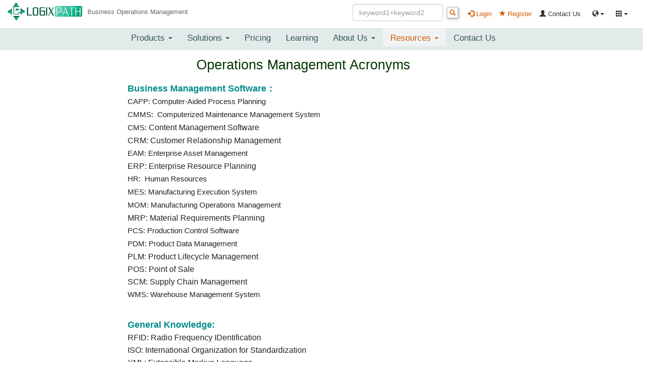

--- FILE ---
content_type: text/html;charset=UTF-8
request_url: https://www.logixpathchef.com/lpac/kbr/acronyms
body_size: 20272
content:








<!DOCTYPE html>

<html>
<head>
	<!-- Google tag (gtag.js) - Google Analytics GA4 -->

	<script async src="https://www.googletagmanager.com/gtag/js?id=G-ZTWKM9HEVV"></script>
	<script>
	  window.dataLayer = window.dataLayer || [];
	  function gtag(){dataLayer.push(arguments);}
	  gtag('js', new Date());

	  gtag('config', 'G-ZTWKM9HEVV');
	</script>

	<meta http-equiv="Content-Type" content="text/html; charset=UTF-8"/>
	<meta name="description" content="LogixPath Knowledge Center" />
	<meta name="keywords" content="LogixPath,LogixPath Resources,Knowledge Center" />
    <meta name="viewport" content="width=device-width, initial-scale=1"/>
	

	<title>
		LogixPath Knowledge Center
	</title>
	
	<link rel="icon" type="image/png" href="/images/lplogo_icon.png" />

    
    	
		    <link href="/bootstrap/css/bootstrap.min.css" rel="stylesheet"/>
		    <!-- jQuery (necessary for Bootstrap's JavaScript plugins) -->
			<script src="/jquery/jquery-1.11.3.min.js"></script>
		    <!-- Include all compiled plugins (below), or include individual files as needed -->
			<script type="text/javascript" src="/bootstrap/js/bootstrap.min.js"></script>
		
		
	

	<link rel="stylesheet" type="text/css" href="/styles/main_bs.css?v=2023.05.10" />
	<link rel="stylesheet" type="text/css" href="/styles/forms_bs.css?v=2022.02.07" />
	<link rel="stylesheet" type="text/css" href="/styles/design_bs.css?v=2023.09.20" />
	<script type="text/javascript" src="/scripts/lpfunctions_basic.js"></script>

<!-- Your Custom Styles (must be defined after the Bootstrap CSS file -->
<style type='text/css'>
 .navbar { min-height:38px;   }
 .navbar .navbar-brand { padding: 0 10px 10px 25px;font-size:16px;line-height:38px;height:38px; }
 .navbar .navbar-nav > li {font-size:13px; color:#aa0000;margin-right:-15px;}
 .navbar .navbar-nav > li > a {  padding-top: 0px; padding-bottom: 5px; line-height: 40px; color:#333333;}
 .navbar .navbar-nav > li > a:hover {color:#aa0000;text-decoration: underline;}
 .navbar .navbar-nav > li > a.hl {  padding-top: 0px; padding-bottom: 5px; line-height: 40px; color:#D05C05;}
 .navbar .navbar-nav > li > a.hl:hover {color:#aa0000;}
 .navbar .navbar-nav > li > a.topnavitem {  font-size:13pt;font-weight:normal;font-family:Arial,helvetica,arial;padding-top: 0px; padding-bottom: 5px; line-height: 40px; color:#335555;}
 .navbar .navbar-nav > li > a.topnavitem:hover {color:#aa0000;text-decoration:underline;}
 .navbar .navbar-nav > li > a.topnavitem_hl {  background:#f0f3f3; font-size: 13pt;font-weight:normal;font-family:Arial,helvetica,arial;padding-top: 0px; padding-bottom: 5px; line-height: 40px; color:#D05C05;}
 .navbar .navbar-nav > li > a.topnavitem_hl:hover {background:#f0f3f3; color:#aa0000;}
 .navbar .navbar-toggle {  margin-top: 3px; margin-bottom: 0px; padding: 8px 9px; }

.navbar-lp .navbar { min-height:30px; height: 30px; }
.navbar-lp .navbar .navbar-nav > li > a {  padding-top: 5px; padding-bottom: 2px; line-height: 30px; }

.navbar-nav.navbar-center {
	text-align: center;
}

.btn {
  border-radius:                    0px;
  -webkit-border-radius:            0px;
  -moz-border-radius:               0px;
}
</style>

</head>

<body style="margin-left:auto;margin-right:auto;background-color:#ffffff;">
	<a name="pagetop" id="pagetop"></a>
	<div id="pagebasic">
		<div id="headerbasic">
			










<script type="text/javascript">

$(document).ready(function(){
	$('.dropdown').hover(function() {
		  $(this).find('.dropdown-menu').stop(true, true).delay(800).fadeIn(300);
		}, function() {
		  $(this).find('.dropdown-menu').stop(true, true).delay(200).fadeOut(500);
		});
});

var msgEnterWords = lp_decode_utf8('Please enter search words (e.g. keyword1+keyword2)');
var msgWordMinCount = lp_decode_utf8('The minimum number of characters for each search word is');
var msgUnexpectedError = lp_decode_utf8('Unexpected Error');

function sitesearch_checkinput() {
	try {
		var error = null;
		var keywords = null;
		if (document.getElementById("searchwords") != null) {
			document.getElementById("searchwords").value = document.getElementById("searchwords").value.trim();
			keywords = document.getElementById("searchwords").value;
		}
		if (keywords != null && keywords != "") {
			// each word must have length >= 2
			if (keywords.indexOf("+") > -1) {
				var wordArray = keywords.split("+");
				if (wordArray != null && wordArray.length > 0) {
					for (var i = 0; i < wordArray.length; i++) {
						if (wordArray[i] != null && wordArray[i] != "") {
							if (wordArray[i].length < 2) {
								error = msgWordMinCount + " 2";
								break;
							}
						}
					}
				}
			}
			else {
				if (keywords.length < 2) {
					error = msgWordMinCount + " 2";
				}
			}
		}
		else {
			error = msgEnterWords;
		}
		if (error == null)
			return true;
		else {
			alert(error);
			return false;
		}
	}
	catch (err) {
		alert(msgUnexpectedError + ": " + err);
		return false;
	}
}
</script>



<nav class="navbar navbar-default navbar-fixed-top">
  <div class="container-fluid" style="background-color: #ffffff;">
    <div class="navbar-header" style="vertical-align:middle;padding-top:5px;white-space:nowrap;">
      <button type="button" class="navbar-toggle" data-toggle="collapse" data-target="#lpheader">
        <span class="icon-bar"></span>
        <span class="icon-bar"></span>
        <span class="icon-bar"></span>                        
      </button>
 	  <a href="/lpac/main/welcome" style="vertical-align:middle;" class="icon">
 	    
 	    	
	  			<img src='//www.logixpathdata.com/images/logixpath_logo_150x36.png' border="0" alt="LogixPath" title='LogixPath: digitize business operations in product development, sales orders to production, and customer services and collaboration' style="vertical-align:middle;"></img>
	  		
	  		
	  	
	  </a>

	  <a href="/lpac/main/products" class="icon_hl">
	  <span class="lpfont_text_grey10" style="vertical-align:middle;" >
		  
		  
		  
		  
		  	Business Operations Management
		  
		  
	  </span>
	  </a>
    </div>
    <div class="collapse navbar-collapse" id="lpheader">
      <ul class="nav navbar-nav navbar-right" style="padding-right:30px;">
      	<!-- search -->
      	
	    <form class="navbar-form navbar-left" action="/lpac/main/searchsite" method="post" onsubmit="return sitesearch_checkinput();">
	      <div class="form-group" style="margin-right:-15px;">
	        <input type="text" name="searchwords" id="searchwords" class="form-control" size="18" placeholder="keyword1+keyword2">
	      	<button type="submit" class="btn btn-default" style="padding:2px 4px 0px 4px;" title="Search"><span class="glyphicon glyphicon-search" style="color:#D05C05;"></span></button>
	      </div>
	    </form>
	    
        <li style="font-size:10pt;margin-top:5px;"><a href="/lpac/signin" class="hl"><span class="glyphicon glyphicon-log-in"></span>&nbsp;Login</a></li>
        
        <li style="font-size:10pt;margin-top:5px;"><a href="/lpac/help/support/reqsiteform" class="hl"><span class="glyphicon glyphicon-star"></span>&nbsp;Register</a></li>
        
        <li style="font-size:10pt;margin-top:5px;"><a href="/lpac/help/support/main"><span class="glyphicon glyphicon-user"></span>&nbsp;Contact Us</a></li>
		<li class="dropdown" style="font-size:10pt;margin-top:5px;padding-right:0px;">
             <a href="#" data-toggle="dropdown">
				<span class="glyphicon glyphicon-globe" style="margin-left:8px;"></span><b class="caret" style="margin-left:3px;"></b></a>
			<ul class="dropdown-menu">
        		<li style="font-size:10pt;margin-top:5px;"><a href="/lpac/main/welcome?language=en&country=US"><span class="glyphicon glyphicon-globe"></span>&nbsp;English</a></li> 
				<li style="font-size:10pt;margin-top:5px;"><a href="/lpac/main/welcome?language=zh&country=CN"><span class="glyphicon glyphicon-globe"></span>&nbsp;&#20013;&#25991;</a></li>
			</ul>
		</li>
		<!-- LogixPath Apps -->
		<li class="dropdown" style="font-size:10pt;margin-top:5px;padding-right:0px;">
             <a href="#" data-toggle="dropdown">
				<span class="glyphicon glyphicon-th" style="margin-left:8px;"></span><b class="caret" style="margin-left:3px;"></b></a>
			<ul class="dropdown-menu">
				
					
					
						<li><a href="https://www.logixpathchef.com/app/chef" target="_blank">LogixPath Chef</a></li>
					
				
			</ul>
		</li>
      </ul>
    </div>
  </div>
</nav>
<br><br>

		</div><!-- end header -->
		<div id="bodybasic">
			







<style>

.carousel {
  width:500px;
  height:400px;
}

</style>

<script type="text/javascript" src="/scripts/mediadisplay.js"></script>

<script type="text/javascript">

var weekdays = new Array();weekdays[0]="Sunday";weekdays[1]="Monday";weekdays[2]="Tuesday";weekdays[3]="Wednesday";weekdays[4]="Thursday";weekdays[5]="Friday";weekdays[6]="Saturday";

//these variables are declared in the mediadisplay.js
imgtnURL = "/lpac/kbr/article/showimgtn";
imgURL = "/lpac/kbr/article/showimg";
videoURL = "/lpac/user/playentityvideo";
entityType = "Article";
entityId = "111";
labelVideoNotSupported = lp_decode_utf8('Your browser does not support HTML5 video');

function show_large_articleimage(id, entityType, eid) {
	var url_showlargeimage = imgURL + "?id=" + id + "&etype=" + entityType;
	if (eid != null)
		url_showlargeimage += "&eid=" + eid;
	var imagewin = window.open(url_showlargeimage,"_blank",popwinImageStyle);
	imagewin.focus();
}

</script>

<!-- article section -->
<script type="text/javascript">
mapImageAtts = {};


mapVideos = {};


</script>

<!-- real contents -->

<center>





<script>
$(document).ready(function(){
	$('.dropdown').hover(function() {
		  $(this).find('.dropdown-menu').stop(true, true).delay(500).fadeIn(300);
		}, function() {
		  $(this).find('.dropdown-menu').stop(true, true).delay(200).fadeOut(500);
		});
});

function navopen_calculator() 
{
	var url = "http://web2.0calc.com/widgets/horizontal/";
	var newwin = window.open(url,"calculator",
	"toolbar=no, location=no, directories=no, status=no, menubar=no, scrollbars=yes, resizable=yes, copyhistory=no, left=300, width=590, top=200, height=390");
	newwin.focus();
}

</script>




	



<div class="navbar-lp" style="margin-top:-15px;">
<nav class="navbar navbar-default" style="background-color:#f0f3f3;padding-top:5px;padding-left:0px;margin-left:-12px;margin-top:-8px;">
  <div class="container-fluid" style="background-color:#e3eaea;margin:-9px -8px 0px -8px;">
     <div class="navbar-header" style="vertical-align:middle;padding-top:2px;">
      <button type="button" class="navbar-toggle" data-toggle="collapse" data-target="#lptopnav">
        <span class="icon-bar"></span>
        <span class="icon-bar"></span>
        <span class="icon-bar"></span>
      </button>
    </div>
    <div class="collapse navbar-collapse" id="lptopnav">
      <ul class="nav navbar-nav navbar-center" style="padding-right:20px;margin-top:5px;">
        <!-- <li  style="padding-right:15px;"><a href="/lpac/main/products" class="topnavitem">Products</a></li> -->
		<li class="dropdown" style="padding-right:15px;">
             <a href="/lpac/main/products"
				onclick="location.href='/lpac/main/products'" 
				class="topnavitem"
				data-toggle="dropdown">
					Products
					<b class="caret"></b>
            </a>
			<ul class="dropdown-menu">
				<li><a href="/lpac/main/products">LogixPath Software Overview</a></li>
				<li><a href="/lpac/main/products_entities">Integrated Information Management</a></li>
				<li class="divider" style="padding:0;"></li>
				<li><a href="/lpac/main/products_cycle">Sales to Creation Management</a></li>
				<li><a href="/lpac/main/products_production">Product Production Management</a></li>
				<li><a href="/lpac/main/products_inventory">Inventory Stock Management</a></li>
				<li><a href="/lpac/main/products_asset">Asset &amp; Equipment Management</a></li>
				<li><a href="/lpac/main/products_project">Projects &amp; Costs Management</a></li>
				<li><a href="/lpac/main/products_website">Website and Customer Portal</a></li>
				<li><a href="/lpac/main/products_dashboard">Data Analysis, Reports, Dashboard</a></li>
			</ul>
		</li>
		<li class="dropdown" style="padding-right:15px;">
             <a href="/lpac/main/solutions"
				onclick="location.href='/lpac/main/solutions'" 
				class="topnavitem"
				data-toggle="dropdown">
					Solutions
					<b class="caret"></b>
            </a>
			<ul class="dropdown-menu">
				<li><a href="/lpac/main/solutions">Target Customers &amp; Solutions</a></li>
				<li><a href="/lpac/main/foodindustry">Food Industry</a></li>
			</ul>
		</li>
        <li  style="padding-right:15px;"><a href="/lpac/main/pricing" class="topnavitem">Pricing</a></li>
        <li  style="padding-right:15px;"><a href="/lpac/main/training" class="topnavitem">Learning</a></li>
		<li class="dropdown" style="padding-right:15px;">
             <a href="/lpac/main/aboutus"
				onclick="location.href='/lpac/main/aboutus'" 
				class="topnavitem"
				data-toggle="dropdown">
					About Us
					<b class="caret"></b>
            </a>
			<ul class="dropdown-menu">
				<li><a href="/lpac/main/aboutus">About Us</a></li>
				<li><a href="/lpac/main/technologies">Technologies Behind LogixPath</a></li>
			</ul>
		</li>
        <!-- <li  style="padding-right:10px;"><a href="/lpac/main/faqs" class="topnavitem">FAQs</a></li>  -->
        <!-- <li class="active" style="padding-right:15px;"><a href="/lpac/main/restools" class="topnavitem_hl">Resources</a></li> -->
		<li class="dropdown" style="padding-right:15px;">
             <a href="/lpac/main/restools"
				onclick="location.href='/lpac/main/restools'" 
				class="topnavitem_hl"
				data-toggle="dropdown">
					Resources
					<b class="caret"></b>
            </a>
			<ul class="dropdown-menu">
				<!-- 
				<li><a href="/lpac/kbr/whatsnew">LogixPath What's New?</a></li>
				<li class="divider" style="padding:0;"></li>
				 -->
				<li><a href="/lpac/mathtool/unitsconv">Units Conversion</a></li>
				<li><a href="/lpac/mathtool/qrcodegenform">QR Code Generator</a></li>
				<li><a href="/lpac/mathtool/currencyconv?frame=yes">Currency Conversion</a></li>
				<li><a href="#" onclick="navopen_calculator();return false;">Scientific Calculator</a></li>
				<li class="divider" style="padding:0;"></li>
				<!-- 
				<li><a href="/lpac/main/article">News &amp; Articles</a></li>
				<li><a href="/lpac/main/mgrresources">Management Resources</a></li>
				<li><a href="/lpac/kbr/kb/index?cat=term">Operations Terminologies</a></li>
				 -->
				<li><a href="/lpac/kbr/acronyms">Operations Management Acronyms</a></li>
				<li class="divider" style="padding:0;"></li>
				<li><a href="/lpac/main/restools">More Resources</a></li>
			</ul>
		</li>
        <li  style="padding-right:15px;"><a href="/lpac/help/support/main" class="topnavitem">Contact Us</a></li>
      </ul>
    </div>
  </div>
</nav>
</div>



<div id="body">

<div style="margin-left:20px;width:800px;text-align:left;">
	<!-- articleLocal -->
	
		 
		<!-- title -->
		
			<h1 style="margin-top:-5px;margin-left:-100px;">Operations Management Acronyms</h1>
		
		<!-- author info -->
		
		<!-- displayImageCarousel -->
		
		<!-- contents -->
		
			<div style="line-height:160%;">
    		
    			
    			
    				<script>
    				var processedContents = gettext_with_ImageInserted("<p><b><font color=\"#008b8b\" size=\"4\">Business Management Software：</font></b><br /><span style=\"font-size: 14.6667px;\">CAPP: Computer-Aided Process Planning<br />CMMS:  Computerized Maintenance Management System</span><br style=\"font-size: 14.6667px;\" /><span style=\"font-size: 14.6667px;\">CMS: </span>Content Management Software<br />CRM: Customer Relationship Management<br /><span style=\"font-size: 14.6667px;\">EAM: Enterprise Asset Management</span><br style=\"font-size: 14.6667px;\" />ERP: Enterprise Resource Planning<br /><span style=\"font-size: 14.6667px;\">HR:  Human Resources</span><br style=\"font-size: 14.6667px;\" /><span style=\"font-size: 14.6667px;\">MES: Manufacturing Execution System</span><br style=\"font-size: 14.6667px;\" /><span style=\"font-size: 14.6667px;\">MOM: Manufacturing Operations Management</span><br style=\"font-size: 14.6667px;\" />MRP: Material Requirements Planning<br /><span style=\"font-size: 14.6667px;\">PCS: Production Control Software</span><br style=\"font-size: 14.6667px;\" /><span style=\"font-size: 14.6667px;\">PDM: Product Data Management</span><br style=\"font-size: 14.6667px;\" />PLM: Product Lifecycle Management<br />POS: Point of Sale <br />SCM: Supply Chain Management <br /><span style=\"font-size: 14.6667px;\">WMS: Warehouse Management System</span><br style=\"font-size: 14.6667px;\" /> <br /></p><p><b><font color=\"#008b8b\" size=\"4\">General Knowledge:</font></b><br />RFID: Radio Frequency IDentification<br />ISO: International Organization for Standardization<br />XML: Extensible Markup Language<br />CSV: Comma Separated Values<br /> </p><p><font color=\"#008b8b\" size=\"4\"><b>Manufacturing:</b></font><br />BOM: Bill of Materials<br />EMI: Enterprise Manufacturing Intelligence<br />SFC: Shop Floor Control<br />DNC: Direct Numerical Control or Distributed Numerical Control<br />CNC: Computer Numerical Control<br />SPC: Statistical Process Control<br />SQC: Statistical Quality Control<br />LIMS:Laboratory Information Management System<br />DCS: Distributed Control Systems<br />PLC: Programmable Logic Controller<br />OPC: OLE for Process Control<br />SCADA: Supervisory control and data acquisition<br />WBS: Work Breakdown Structure<br />PBS: Portable Batch System <br /> <br /> <br /></p>", 'desktop', null);
    				processedContents = gettext_with_VideoInserted(processedContents, 'desktop', '500', '281');
    				document.write(processedContents);
					</script>
    			
    		
    		</div>
			<div style='clear:both;'></div>
				
	

	<!-- images -->
	
	
	<!-- videos -->
	
	
	
		<br><div class="lplabel">
			Article View Count:
			12,744
		</div>
	
		
</div>

</div>

</center>

		</div><!-- end body -->
		<div id="footerbasic">
			





<style type='text/css'>
.navbar-collapse {
  text-align:center;
}
.navbar-nav {
    display:inline-block;
    float:none;
}
</style>

<nav class="navbar navbar-default" style="background-color:#f6f7f7;padding-left:0px;margin:0px -28px 5px -12px;">
  <div class="container-fluid" style="padding: 0 0 0 0">
    <div class="navbar-header" style="padding: 0 0 0 0">
      <button type="button" class="navbar-toggle" data-toggle="collapse" data-target="#myFooter">
        <span class="icon-bar"></span>
        <span class="icon-bar"></span>
        <span class="icon-bar"></span>                        
      </button>
    </div>
    <div class="collapse navbar-collapse" id="myFooter" style="padding: 0 0 0 0;text-align:center;">
      <ul class="nav navbar-nav">
      	<li><a class="navbar-brand" href="/lpac/main/welcome">LogixPath, LLC &copy;2026</a>
        <li><a href="/lpac/main/welcome">Welcome</a></li>
        <li><a href="/lpac/main/aboutus">About Us</a></li>
        <li><a href="/lpac/main/pricing">Pricing</a></li> 
        <li><a href="/lpac/help/support/main">Contact Us</a></li> 
        <li><a href="/lpac/main/tandc">Terms&amp;Conditions</a></li> 
        <li><a href="/lpac/main/welcome?language=en&country=US">English</a></li> 
        <li><a href="/lpac/main/welcome?language=zh&country=CN">&#20013;&#25991;</a></li> 
        
 		<li><a href="#pagetop"><span class="glyphicon glyphicon-triangle-top" style="margin-left:10px;"></span>&nbsp;To Page Top</a>
      </ul>
    </div>
    <div style="margin-top:-15px;padding-bottom:10px;font-size:10pt;color:#666666;">
    	39899 Balentine Dr, Suite 200, Newark, CA 94560, United States, support@logixpath.com
    </div>
  </div>
</nav>

		</div><!-- end footer -->
	</div>
</body>
</html>


--- FILE ---
content_type: text/css;charset=UTF-8
request_url: https://www.logixpathchef.com/styles/design_bs.css?v=2023.09.20
body_size: 6340
content:
@CHARSET "ISO-8859-1";

/**
 * This css file contains styles for artistics design elements, such as 3D buttons
 * 
 * Creation date: June 22, 2020
 * Last modify date: June 25, 2020
 * 
 * @author  Yan Linda Guo
 * @version 1.0
 */

	/*
 	* from http://jsfiddle.net/i_heart_php/jdah1cvf/
	*/
	.btn {
	    margin: 4px;
	    box-shadow: 1px 1px 5px #888888;
	    padding:5px 5px 3px 5px;
	    font-size: 9pt;
	}

	.btn-xs {
	    font-weight: 300;
	}
	   
	.btn-hot {
		color: #fff;
		background-color: #db5566;
		border-bottom:2px solid #af4451;
	}
	
	.btn-hot:hover, .btn-hot.active:focus, .btn-hot:focus, .open>.dropdown-toggle.btn-hot {
		color: #fff;
		background-color: #e68894; /*df6a78*/
		border-bottom:2px solid #b25560;
		outline: none;
	}
	
	
	.btn-hot:active, .btn-hot.active {
		color: #fff;
		background-color: #c04b59;
		border-top:2px solid #9a3c47;
		margin-top: 2px;
	}
	
	.btn-sunny {
		color: #fff;
		background-color: #f4ad49;
		border-bottom:2px solid #c38a3a;
	}
	
	.btn-sunny:hover, .btn-sunny.active:focus, .btn-sunny:focus, .open>.dropdown-toggle.btn-sunny {
		color: #fff;
		background-color: #f8ca89; /*#f5b75f*/
		border-bottom:2px solid #c4924c;
		outline: none;
	}
	
	
	.btn-sunny:active, .btn-sunny.active {
		color: #fff;
		background-color: #d69840;
		border-top:2px solid #ab7a33;
		margin-top: 2px;
	}
	
	.btn-fresh {
	color: #fff;
		background-color: #51bf97;
		border-bottom:2px solid #41996c;
	}
	
	.btn-fresh:hover, .btn-fresh.active:focus, .btn-fresh:focus, .open>.dropdown-toggle.btn-fresh {
	color: #fff;
		background-color: #85d2ab; /*#66c796*/
		border-bottom:2px solid #529f78;
		outline: none;
	}
	
	
	.btn-fresh:active, .btn-fresh.active {
		color: #fff;
		background-color: #47a877;
		border-top:2px solid #39865f;
		outline: none;
		outline-offset: none;
		margin-top: 2px;
	}
	
	.btn-sky {
		color: #fff;
		background-color: #0bacd3;
		border-bottom:2px solid #098aa9;
	}
	
	.btn-sky:hover,.btn-sky.active:focus, .btn-sky:focus, .open>.dropdown-toggle.btn-sky {
		color: #fff;
		background-color: #60c9e2; /*#29b6d8*/
		border-bottom:2px solid #2192ad;
		outline: none;
	}
	
	.btn-sky:active, .btn-sky.active {
		color: #fff;
		background-color: #0a97b9;
		border-top:2px solid #087994;
		outline-offset: none;
		margin-top: 2px;
	}

	.btn-metal {
		color: #334353;
		background-color: WhiteSmoke;
		border-bottom:2px solid Silver;
		height:40px;
		padding: 20px 10px 10px 10px;
	}

	.btn-metal:hover,.btn-metal.active:focus, .btn-metal:focus, .open>.dropdown-toggle.btn-metal {
		color: #fff;
		background-color: Gainsboro; /*#29b6d8*/
		border-bottom:2px solid SlateGrey;
		outline: none;
	}

	.btn-metal:active, .btn-metal.active {
		color: #f0f0f0;
		background-color: LightSteelBlue;
		border-top:2px solid SlateGrey;
		outline-offset: none;
		margin-top: 2px;
	}

	.btn-disabled {
		cursor: default;
		color: #fff;
		background-color: #dddddd;
		border-bottom:2px solid #cccccc;
	}
	
	.btn-disabled:hover,.btn-disabled.active:focus, .btn-disabled:focus, .open>.dropdown-toggle.btn-disabled {
		color: #fff;
		background-color: #dddddd;
		border-bottom:2px solid #cccccc;
		outline: none;
	}
	
	.btn-disabled:active, .btn-disabled.active {
		color: #fff;
		background-color: #dddddd;
		border-top:2px solid #cccccc;
		outline-offset: none;
		margin-top: 2px;
	}

	.btn:focus,
	.btn:active:focus,
	.btn.active:focus {
	    outline: none;
	    outline-offset: 0px;
	}

	td.panel_sunny {
		background-color: #f9f0e2;
	    box-shadow: 1px 1px 5px #888888;
	    padding:10px 5px 10px 10px;
	}
	
	td.panel_sunny_title {
		font-size:12pt;
		color: #3d2b12;
		font-weight: bold;
		text-align:center;
		vertical-align:middle;
	}
	
	td span.panel_sunny_icon {
		color:#f4ad49;
	}
	
	td.panel_sunny_desc {
		font-size:10pt;
		color: #333333;
		text-align:left;
		vertical-align:top;
	}
	
	td.panel_sky {
		background-color: #deeff6;
	    box-shadow: 1px 1px 5px #888888;
	    padding:10px 5px 10px 10px;
	}
	
	td.panel_sky_title {
		font-size:12pt;
		color: #1b4b57;
		font-weight: bold;
		text-align:center;
		vertical-align:middle;
	}
	
	td span.panel_sky_icon {
		color:#48c1de;
	}
	
	td.panel_sky_desc {
		font-size:10pt;
		color: #333333;
		text-align:left;
		vertical-align:top;
	}
	
	td.panel_fresh {
		background-color: #e6f0eb;
	    box-shadow: 1px 1px 5px #888888;
	    padding:10px 5px 10px 10px;
	}
	
	td.panel_fresh_title {
		font-size:12pt;
		color: #305140;
		font-weight: bold;
		text-align:center;
		vertical-align:middle;
	}
	
	td span.panel_fresh_icon {
		color:#74cc9f;
	}
	
	td.panel_fresh_desc {
		font-size:10pt;
		color: #333333;
		text-align:left;
		vertical-align:top;
	}

/* toggle styles starts */
.switch {
  position: relative;
  display: inline-block;
  width: 38px;
  height: 22px;
}

.switch input {
  opacity: 0;
  width: 0;
  height: 0;
}

.slider {
  position: absolute;
  cursor: pointer;
  top: 0;
  left: 0;
  right: 0;
  bottom: 0;
  background-color: #ccc;
  -webkit-transition: .4s;
  transition: .4s;
}

.slider:before {
  position: absolute;
  content: "";
  height: 16px;
  width: 16px;
  left: 4px;
  bottom: 3px;
  background-color: white;
  -webkit-transition: .4s;
  transition: .4s;
}

input:checked + .slider {
  background-color: #2196F3;
}

input:focus + .slider {
  box-shadow: 0 0 1px #2196F3;
}

input:checked + .slider:before {
  -webkit-transform: translateX(12px);
  -ms-transform: translateX(12px);
  transform: translateX(12px);
}

/* Rounded sliders */
.slider.round {
  border-radius: 34px;
}

.slider.round:before {
  border-radius: 50%;
}
/* toggle styles ends */

.plate {
  --plate-edge: 13px;
  position: relative;
  box-sizing: border-box;
  padding: var(--plate-edge);
  border-radius: 10px;
  box-shadow:
    /* Outer Plate Bevel */
    inset 0px 3px 3px 0 rgba(255,255,255,.5), /* Top */
    inset 0 -3px 3px 0 rgba(230,225,225,.78), /* Bottom */
    inset 3px 0 2px 0 rgba(200,200,200,.25), /* Left */
    inset -3px 0 2px 0 rgba(200,200,200,.25), /* Right */

    /* Outer Plate Shadow */
    inset 0px 5px 10px 0 rgba(200,200,200,.4),
    0 5px 10px 0 rgba(235,230,230,.75)
    ;
}


--- FILE ---
content_type: text/javascript;charset=UTF-8
request_url: https://www.logixpathchef.com/scripts/mediadisplay.js
body_size: 28750
content:
// This file contains image attachment and video references display code
// it is used by article_detail.jsp and article_detail_phone.jsp

// variables defined by the caller
var imgtnURL;
var imgURL;
var videoURL;
var entityType;
var entityId;
var labelVideoNotSupported;

///////////////////////////////////////////////////////////////////////////////////////
// Image related methods
///////////////////////////////////////////////////////////////////////////////////////

//var mapImageAtts = {};
var mapImageAtts;

function ImageAttachment(name, imageId, thumbNailWidth, thumbNailHeight, description, externalURL, externalURLTarget, imageWidth, imageHeight) {
	this.name = name;
	this.imageId = imageId;
	this.thumbNailWidth = thumbNailWidth;
	this.thumbNailHeight = thumbNailHeight;
	this.imageWidth = imageWidth;
	this.imageHeight = imageHeight;
	this.description = description;
	this.externalURL = externalURL;
	this.externalURLTarget = externalURLTarget;
}

function showArticleLargeImage(imageId) {
	show_large_entityimage(imgURL,imageId,entityType);
}

// ^[image:<imageName>], text wrapping ends with ^[endimage]
// example: abc ^[image:image1] opq ^[image:image2] xyz ^[image:imageBadToken] end
function gettext_with_ImageInserted(contents, deviceType, imgwidth, imgpadding) {
	//debugger;
	if (contents == null || contents == "")
		return "";
	if (Object.keys(mapImageAtts).length == 0)
		return contents;
	
	//if (imgwidth == null || imgwidth == "")
	//	imgwidth = "280";
	
	if (imgpadding == null || imgpadding == "")
		imgpadding = "24";
	
	var retContents = "";
	
	var contentsLength = contents.length;
	var lastIndex = -1;
	var lastIndexClosing = -1;
	var index = contents.indexOf("^[image:", (lastIndexClosing+1));
	while (index > -1) {
		var preImagePart = contents.substring((lastIndexClosing+1), index);
		indexClosing = contents.indexOf("]", (index+8));
		indexNextImage = contents.indexOf("^[image:", (indexClosing+1));
		if (indexClosing > -1) {
			// found an image token
			var replacingString = "";
			var imageName = contents.substring((index+8), indexClosing);
			if (imageName != null && imageName != "") {
				var imageAtt = mapImageAtts[imageName];
				if (imageAtt != null) {
					var tooltipStr = "";
					if (imageAtt.description != "" && imageAtt.description != "") {
						tooltipStr = "title=\"" + imageAtt.description + "\"";
					}
					if (deviceType == 'phone') {
						var theImgWidth = imgwidth;
						if (imgwidth == null || imgwidth == "") {
							if (imageAtt.thumbNailWidth > 0)
								theImgWidth = imageAtt.thumbNailWidth;
							else
								theImgWidth = 160;
						}
						var imagePart1 = "";
						if (imageAtt.externalURL != null && imageAtt.externalURL != "") {
							// onclick="window.open('${image.externalURL}', '${image.externalURLTarget}');"
							//imagePart1 = "<div style=\"text-align:center;\"><a href=\"#\" onclick=\"window.open('" + imageAtt.externalURL + "','" + imageAtt.externalURLTarget + "');return false;\" >";
							imagePart1 = "<a href=\"#\" onclick=\"window.open('" + imageAtt.externalURL + "','" + imageAtt.externalURLTarget + "');return false;\" >";
						}
						else {
							//imagePart1 = "<div style=\"text-align:center;\"><a href=\"#\" onclick=\"showArticleLargeImage(" + imageAtt.imageId + ");return false;\" >";
							imagePart1 = "<a href=\"#\" onclick=\"showArticleLargeImage(" + imageAtt.imageId + ");return false;\" >";
						}
						var indexNextBR = contents.indexOf("^[endimage]", (indexClosing+1));
						var imagePart2 = "";
						if (indexNextBR == indexClosing+1)
							imagePart2 = "<img src=\"" + imgtnURL + "?id=" + imageAtt.imageId + "&etype=Article\" style=\"max-width:100%;padding-bottom:10px;vertical-align:text-top;display:block;margin-left:auto;margin-right:auto;\" />";
						else
							imagePart2 = "<img src=\"" + imgtnURL + "?id=" + imageAtt.imageId + "&etype=Article\" style=\"max-width:100%;padding-bottom:10px;vertical-align:text-top;float:left;padding-right:5px;\" />";
						//var imagePart2 = "<img width=\"" + theImgWidth + "\" src=\"" + imgtnURL + "?id=" + imageAtt.imageId + "&etype=Article\" style=\"padding-bottom:10px;vertical-align:text-top;float:left;padding-right:10px;\" />";
						//var imagePart3 = "</a></div>";
						var imagePart3 = "</a>";
						// may need to remove ^[endimage] token
						if (indexNextBR > -1 && (indexNextImage == -1 || indexNextBR < indexNextImage)) {
							var imagePart4 = contents.substring((indexClosing+1), indexNextBR) + "<div style='clear:both;'></div>";
							replacingString = imagePart1 + imagePart2 + imagePart3 + imagePart4;
							//alert(replacingString);
							indexClosing = indexNextBR + 10;
						}
						else {
							replacingString = imagePart1 + imagePart2 + imagePart3;
						}
						//replacingString = "<div style=\"text-align:center;\">" + replacingString + "</div>";
					}
					else {
						var theImgWidth = imgwidth;
						if (imgwidth == null || imgwidth == "") {
							if (imageAtt.thumbNailWidth > 0)
								theImgWidth = imageAtt.thumbNailWidth;
							else
								theImgWidth = 400;
						}
						var imagePart1 = "";
						if (imageAtt.externalURL != null && imageAtt.externalURL != "") {
							imagePart1 = "<a href=\"#\" onclick=\"window.open('" + imageAtt.externalURL + "','" + imageAtt.externalURLTarget + "');return false;\" class=\"icon\">";
						}
						else {
							imagePart1 = "<a href=\"#\" onclick=\"showArticleLargeImage(" + imageAtt.imageId + ");return false;\" class=\"icon\">";
						}
						//var imagePart2 = "<img width=\"" + theImgWidth + "\" src=\"" + imgtnURL + "?id=" + imageAtt.imageId + "&etype=Article\" style=\"vertical-align:text-top;float:left;padding-right:" + imgpadding + "px;\" " + tooltipStr + "/>";
						var imagePart2 = "<img src=\"" + imgtnURL + "?id=" + imageAtt.imageId + "&etype=Article\" style=\"vertical-align:text-top;float:left;padding-right:" + imgpadding + "px;padding-bottom:" + (imgpadding/2) + "px;\" " + tooltipStr + " class=\"img-responsive\" />";
						var imagePart3 = "</a>";
						//var indexNextBR = contents.indexOf("<br /><br />", (indexClosing+1));
						var indexNextBR = contents.indexOf("^[endimage]", (indexClosing+1));
						if (indexNextBR > -1 && (indexNextImage == -1 || indexNextBR < indexNextImage)) {
							var imagePart4 = contents.substring((indexClosing+1), indexNextBR) + "<div style='clear:both;'></div>";
							replacingString = imagePart1 + imagePart2 + imagePart3 + imagePart4;
							//alert(replacingString);
							//indexClosing = contents.indexOf(">", (indexNextBR));	// move to the end of the first <br /><br />
							indexClosing = indexNextBR + 10;
						}
						else {
							replacingString = imagePart1 + imagePart2 + imagePart3;
						}
					}
				}
			}
			if (replacingString == "")
				// preserve the original token
				replacingString = contents.substring(index, (indexClosing+1));
			retContents = retContents + preImagePart + replacingString;
			lastIndex = index;
			lastIndexClosing = indexClosing;
			index = indexNextImage;
		}
		else {
			// end of the contents
			var remainingString = contents.substring(index);
			retContents = retContents + preImagePart + remainingString;
			break;
		}
	}
	var remainingString = contents.substring(lastIndexClosing+1);
	retContents = retContents + remainingString;
	//alert(retContents);
	return retContents;
}

//^[fullimage:<imageName>], text wrapping ends with ^[endfullimage]
//example: abc ^[fullimage:image1] opq ^[fullimage:image2] xyz ^[fullimage:imageBadToken] end
function gettext_with_FullImageInserted(contents, deviceType) {
	//debugger;
	if (contents == null || contents == "")
		return "";
	if (Object.keys(mapImageAtts).length == 0)
		return contents;

	var retContents = "";

	var contentsLength = contents.length;
	var lastIndex = -1;
	var lastIndexClosing = -1;
	var index = contents.indexOf("^[fullimage:", (lastIndexClosing+1));
	while (index > -1) {
		var preImagePart = contents.substring((lastIndexClosing+1), index);
		indexClosing = contents.indexOf("]", (index+12));
		indexNextImage = contents.indexOf("^[fullimage:", (indexClosing+1));
		if (indexClosing > -1) {
			// found an image token
			var replacingString = "";
			var imageName = contents.substring((index+12), indexClosing);
			if (imageName != null && imageName != "") {
				var imageAtt = mapImageAtts[imageName];
				if (imageAtt != null) {
					var tooltipStr = "";
					if (imageAtt.description != "" && imageAtt.description != "") {
						tooltipStr = "title=\"" + imageAtt.description + "\"";
					}
					if (deviceType == 'phone') {
						var imagePart1 = "";
						if (imageAtt.externalURL != null && imageAtt.externalURL != "") {
							imagePart1 = "<a href=\"#\" onclick=\"window.open('" + imageAtt.externalURL + "','" + imageAtt.externalURLTarget + "');return false;\" >";
						}
						else {
							imagePart1 = "<a href=\"#\" onclick=\"showArticleLargeImage(" + imageAtt.imageId + ");return false;\" >";
						}
						var imagePart2 = "<img src=\"" + imgtnURL + "?id=" + imageAtt.imageId + "&etype=Article\" style=\"width:100%;padding-bottom:10px;\" />";
						var imagePart3 = "</a>";
						// may need to remove ^[endfullimage] token
						var indexNextBR = contents.indexOf("^[endfullimage]", (indexClosing+1));
						if (indexNextBR > -1 && (indexNextImage == -1 || indexNextBR < indexNextImage)) {
							var imagePart4 = contents.substring((indexClosing+1), indexNextBR) + "<div style='clear:both;'></div>";
							replacingString = imagePart1 + imagePart2 + imagePart3 + imagePart4;
							//alert(replacingString);
							indexClosing = indexNextBR + 14;
						}
						else {
							replacingString = imagePart1 + imagePart2 + imagePart3;
						}
					}
					else {
						var imagePart1 = "";
						if (imageAtt.externalURL != null && imageAtt.externalURL != "") {
							imagePart1 = "<a href=\"#\" onclick=\"window.open('" + imageAtt.externalURL + "','" + imageAtt.externalURLTarget + "');return false;\" class=\"icon\">";
						}
						else {
							imagePart1 = "<a href=\"#\" onclick=\"showArticleLargeImage(" + imageAtt.imageId + ");return false;\" class=\"icon\">";
						}
						var imagePart2 = "<img src=\"" + imgURL + "?id=" + imageAtt.imageId + "&etype=Article\" style=\"width:100%;padding-bottom:20px;\" " + tooltipStr + " class=\"img-responsive\" />";
						var imagePart3 = "</a>";
						var indexNextBR = contents.indexOf("^[endfullimage]", (indexClosing+1));
						if (indexNextBR > -1 && (indexNextImage == -1 || indexNextBR < indexNextImage)) {
							var imagePart4 = contents.substring((indexClosing+1), indexNextBR) + "<div style='clear:both;'></div>";
							replacingString = imagePart1 + imagePart2 + imagePart3 + imagePart4;
							indexClosing = indexNextBR + 14;
						}
						else {
							replacingString = imagePart1 + imagePart2 + imagePart3;
						}
					}
				}
			}
			if (replacingString == "")
				// preserve the original token
				replacingString = contents.substring(index, (indexClosing+1));
			retContents = retContents + preImagePart + replacingString;
			lastIndex = index;
			lastIndexClosing = indexClosing;
			index = indexNextImage;
		}
		else {
			// end of the contents
			var remainingString = contents.substring(index);
			retContents = retContents + preImagePart + remainingString;
			break;
		}
	}
	var remainingString = contents.substring(lastIndexClosing+1);
	retContents = retContents + remainingString;
	return retContents;
}

//^[bannerimage:<imageName>], text wrapping ends with ^[endbannerimage]
//example: abc ^[bannerimage:image1] opq ^[bannerimage:image2] xyz ^[bannerimage:imageBadToken] end
function gettext_with_BannerImageInserted(contents, deviceType) {
	//debugger;
	if (contents == null || contents == "")
		return "";
	if (Object.keys(mapImageAtts).length == 0)
		return contents;

	var retContents = "";
	var imagePartPre = "";
	var imagePartPost = "";
	var displayWidth = "400";
	if (deviceType == "phone") {
		displayWidth = screen.width;
		imagePartPre = "<div class=\"banner_container\">";
		imagePartPost = "</div>";
	}
	else {
		//imagePartPre = "</div></div></div><div class=\"jumbotron\" style=\"background-color:#e0e6e6;padding:0px;margin-left:-13px;margin-top:0px;\"><div class=\"banner_container\">";
		//imagePartPost = "</div></div><div style=\"margin:auto;text-align:left;max-width:1000px;\"><div class=\"view_article\" style=\"margin:auto;\"><div>";
		imagePartPre = "</div></div><div class=\"jumbotron\" style=\"background-color:#e0e6e6;padding:0px;margin-left:-13px;margin-top:0px;\"><div class=\"banner_container\">";
		imagePartPost = "</div></div><div style=\"margin:auto;text-align:left;max-width:1000px;\"><div class=\"view_article\" style=\"margin:auto;\">";
	}

	var contentsLength = contents.length;
	var lastIndex = -1;
	var lastIndexClosing = -1;
	var index = contents.indexOf("^[bannerimage:", (lastIndexClosing+1));
	while (index > -1) {
		var preImagePart = contents.substring((lastIndexClosing+1), index);
		indexClosing = contents.indexOf("]", (index+14));
		indexNextImage = contents.indexOf("^[bannerimage:", (indexClosing+1));
		if (indexClosing > -1) {
			// found an image token
			var replacingString = "";
			var imageName = contents.substring((index+14), indexClosing);
			if (imageName != null && imageName != "") {
				var imageAtt = mapImageAtts[imageName];
				if (imageAtt != null) {
					var tooltipStr = "";
					if (imageAtt.description != "" && imageAtt.description != "") {
						tooltipStr = "title=\"" + imageAtt.description + "\"";
					}
					if (deviceType == 'phone') {
						var imagePart1 = "";
						if (imageAtt.externalURL != null && imageAtt.externalURL != "") {
							imagePart1 = "<a href=\"#\" onclick=\"window.open('" + imageAtt.externalURL + "','" + imageAtt.externalURLTarget + "');return false;\" >";
						}
						else {
							imagePart1 = "<a href=\"#\" onclick=\"showArticleLargeImage(" + imageAtt.imageId + ");return false;\" >";
						}
						var imagePart2 = "<img src=\"" + imgtnURL + "?id=" + imageAtt.imageId + "&etype=Article\" style=\"width:" + displayWidth + "px;margin-left:-10px;padding-bottom:10px;\" />";
						var imagePart3 = "</a>";
						// may need to remove ^[endfullimage] token
						var indexNextBR = contents.indexOf("^[endbannerimage]", (indexClosing+1));
						if (indexNextBR > -1 && (indexNextImage == -1 || indexNextBR < indexNextImage)) {
							var imagePart4 = "";
							var innerText = contents.substring((indexClosing+1), indexNextBR);
							if (innerText != null && innerText != "") {
								// <div class="banner_item_text"> <div style="margin:auto;line-height:200%;width:92%">
								imagePart4 = "<div class=\"banner_item_text\">" + innerText + "</div>";
							}
							// replacingString = imagePartPre + imagePart1 + imagePart2 + imagePart3 + imagePart4 + imagePartPost;
							replacingString = imagePart1 + imagePart2 + imagePart3 + innerText;
							indexClosing = indexNextBR + 16;
						}
						else {
							replacingString = imagePart1 + imagePart2 + imagePart3;
						}
					}
					else {
						var imagePart1 = "";
						if (imageAtt.externalURL != null && imageAtt.externalURL != "") {
							imagePart1 = "<a href=\"#\" onclick=\"window.open('" + imageAtt.externalURL + "','" + imageAtt.externalURLTarget + "');return false;\" class=\"icon\">";
						}
						else {
							imagePart1 = "<a href=\"#\" onclick=\"showArticleLargeImage(" + imageAtt.imageId + ");return false;\" class=\"icon\">";
						}
						var imagePart2 = "<img src=\"" + imgURL + "?id=" + imageAtt.imageId + "&etype=Article\" style=\"width:100%;\" " + tooltipStr + " class=\"img-responsive\" />";
						var imagePart3 = "</a>";
						var indexNextBR = contents.indexOf("^[endbannerimage]", (indexClosing+1));
						if (indexNextBR > -1 && (indexNextImage == -1 || indexNextBR < indexNextImage)) {
							var imagePart4 = "";
							var innerText = contents.substring((indexClosing+1), indexNextBR);
							if (innerText != null && innerText != "") {
								imagePart4 = "<div class=\"banner_item_text\"><div style=\"margin:auto;width:96%;\">" + innerText + "</div></div>";
							}
							replacingString = imagePartPre + imagePart1 + imagePart2 + imagePart3 + imagePart4 + imagePartPost;
							//replacingString = imagePartPre + imagePart2 + imagePart4 + imagePartPost;
							indexClosing = indexNextBR + 16;
						}
						else {
							replacingString = imagePartPre + imagePart1 + imagePart2 + imagePart3 + imagePartPost;
						}
					}
				}
			}
			if (replacingString == "")
				// preserve the original token
				replacingString = contents.substring(index, (indexClosing+1));
			retContents = retContents + preImagePart + replacingString;
			//retContents = imagePartPre + "<img class=\"img-responsive\" style=\"width:100%;\" src=\"/LPOM/site/artnstyle707/showimg?id=653&etype=PubWebsite\" />" + imagePartPost;
			lastIndex = index;
			lastIndexClosing = indexClosing;
			index = indexNextImage;
		}
		else {
			// end of the contents
			var remainingString = contents.substring(index);
			retContents = retContents + preImagePart + remainingString;
			break;
		}
	}
	var remainingString = contents.substring(lastIndexClosing+1);
	retContents = retContents + remainingString;
	return retContents;
}


///////////////////////////////////////////////////////////////////////////////////////
// Video related methods
///////////////////////////////////////////////////////////////////////////////////////

//var mapVideos = {};
var mapVideos;

function VideoReference(name, videoSource, videoSourceId, externalVideoURL, description) {
	this.name = name;
	this.videoSource = videoSource;
	this.videoSourceId = videoSourceId;
	this.externalVideoURL = externalVideoURL;
	this.description = description;
}

//^[video:<videoName>]
//example: abc ^[video:video1] opq ^[video:video2] xyz ^[video:videoBadToken] end
function gettext_with_VideoInserted(contents, deviceType, videoWidth, videoHeight) {
	//debugger;
	if (contents == null || contents == "")
		return "";
	if (Object.keys(mapVideos).length == 0)
		return contents;
	
	var retContents = "";
	
	if (videoWidth == null || videoWidth == "")
		videoWidth = "500";
	if (videoHeight == null || videoHeight == "")
		videoHeight = "281";
	if (deviceType == 'phone') {
		if (videoWidth == null || videoWidth == "" || videoHeight == null || videoHeight == "") {
			videoWidth = "95%";
			videoHeight = "210";
		}
	}

	var contentsLength = contents.length;
	var lastIndex = -1;
	var lastIndexClosing = -1;
	var index = contents.indexOf("^[video:", (lastIndexClosing+1));
	while (index > -1) {
		var preVideoPart = contents.substring((lastIndexClosing+1), index);
		indexClosing = contents.indexOf("]", (index+8));
		if (indexClosing > -1) {
			// found an video token
			var replacingString = "";
			var videoName = contents.substring((index+8), indexClosing);
			if (videoName != null && videoName != "") {
				var videoRef = mapVideos[videoName];
				if (videoRef != null) {
					if (videoRef.videoSource != null && videoRef.videoSource != "") {
						if (videoRef.videoSource == 'LogixPath' && videoRef.videoSourceId != null && videoRef.videoSourceId != "") {
							//<video width="500" controls="1" preload="metadata" webkit-playsinline playsinline> <!-- autoplay preload="metadata" -->
							//	<source src="<c:url value='/lpac/user/playentityvideo'/>?etype=Article&eid=${article.id}&vid=${videoRef.videoSourceId}"	type="${videoRef.lpVideo.contentType}" />
					    	//</video>
							var videoPart1 = "";
							if (deviceType == 'phone')
								videoPart1 = "<br><video width=\"" + videoWidth + "\" height=\"" + videoHeight + "\" controls=\"1\" preload=\"metadata\" autoplay webkit-playsinline playsinline style=\"border:1px solid #e0e0e0;\">";
							else
								videoPart1 = "<br><video width=\"" + videoWidth + "\" height=\"" + videoHeight + "\" controls=\"1\" preload=\"metadata\" webkit-playsinline playsinline>";
							var videoPart2 = "	<source src=\"" + videoURL + "/" + videoRef.videoSourceId + "?etype=" + entityType + "&eid=" + entityId + "\" type=\"" + videoRef.contentType + "\" />";
							var videoPart3 = "</video><br>";
							replacingString = videoPart1 + videoPart2 + videoPart3;
						}
						else if (videoRef.videoSource == 'YouTube' && videoRef.videoSourceId != null && videoRef.videoSourceId != "") {
							//<iframe width="500" height="281" frameborder="0" allowfullscreen="true"
							//	src="https://www.youtube.com/embed/${videoRef.videoSourceId}?autoplay=0">
							//</iframe>
							var videoPart1 = "<br><iframe width=\"" + videoWidth + "\" height=\"" + videoHeight + "\" frameborder=\"0\" allowfullscreen=\"true\"";
							var videoPart2 = " src=\"https://www.youtube.com/embed/" + videoRef.videoSourceId + "?autoplay=0&playsinline=1&enablejsapi=1&origin=http://www.youtube.com\">";
							var videoPart3 = "</iframe><br>";
							replacingString = videoPart1 + videoPart2 + videoPart3;
						}
						else if (videoRef.videoSource == 'Vimeo' && videoRef.videoSourceId != null && videoRef.videoSourceId != "") {
							//<iframe width="500" height="281" frameborder="0" webkitallowfullscreen mozallowfullscreen allowfullscreen="true"
							//	src="http://player.vimeo.com/video/${videoRef.videoSourceId}?portrait=0&autoplay=0&loop=0&autopause=0">
							//</iframe>
							var videoPart1 = "<br><iframe width=\"" + videoWidth + "\" height=\"" + videoHeight + "\" frameborder=\"0\" webkitallowfullscreen mozallowfullscreen allowfullscreen=\"true\"";
							var videoPart2 = " src=\"https://player.vimeo.com/video/" + videoRef.videoSourceId + "?portrait=0&autoplay=0&loop=0&autopause=0\">";
							var videoPart3 = "</iframe><br>";
							replacingString = videoPart1 + videoPart2 + videoPart3;
						}
						else if (videoRef.videoSource == 'TencentVideo' && videoRef.videoSourceId != null && videoRef.videoSourceId != "") {
							//<iframe style="z-index:1;" width="500" height="281" frameborder="0" allowfullscreen="true" 
							//	src="https://v.qq.com/txp/iframe/player.html?vid=${videoRef.videoSourceId}&auto=0">
							//</iframe>
							var videoPart1 = "<br><iframe style=\"z-index:1;\" width=\"" + videoWidth + "\" height=\"" + videoHeight + "\" frameborder=\"0\" allowfullscreen=\"true\"";
							var videoPart2 = " src=\"https://v.qq.com/txp/iframe/player.html?vid=" + videoRef.videoSourceId + "&auto=0\">";
							var videoPart3 = "</iframe><br>";
							replacingString = videoPart1 + videoPart2 + videoPart3;
						}
						else if (videoRef.videoSource == 'Youku' && videoRef.videoSourceId != null && videoRef.videoSourceId != "") {
							//<iframe width="500" height="281" frameborder="0" allowscriptaccess="always" allowfullscreen="true" wmode="opaque" allowTransparency="true"
							//	src="http://player.youku.com/embed/${videoRef.videoSourceId}?isAutoPlay=false">
                         //</iframe>
							var videoPart1 = "<br><iframe width=\"" + videoWidth + "\" height=\"" + videoHeight + "\" frameborder=\"0\" allowscriptaccess=\"always\" allowfullscreen=\"true\" wmode=\"opaque\" allowTransparency=\"true\"";
							var videoPart2 = " src=\"https://player.youku.com/embed/" + videoRef.videoSourceId + "?isAutoPlay=false\">";
							var videoPart3 = "</iframe><br>";
							replacingString = videoPart1 + videoPart2 + videoPart3;
						}
						else if (videoRef.videoSource == 'MP4File' && videoRef.externalVideoURL != null && videoRef.externalVideoURL != "") {
							//<video width="500" height="281" controls="1" preload="auto" style="border:1px solid #dde3e8;">
					    	//<source src="${videoRef.externalVideoURL}" type="video/mp4">
					    	//<fmt:message key="video.notsupported" bundle="${mbgeneral}"/>
							//</video>
							var videoPart1 = "";
							if (deviceType == 'phone')
								videoPart1 = "<br><video width=\"" + videoWidth + "\" height=\"" + videoHeight + "\" controls=\"1\" preload=\"metadata\" autoplay webkit-playsinline playsinline style=\"border:1px solid #e0e0e0;\">";
							else
								videoPart1 = "<br><video width=\"" + videoWidth + "\" height=\"" + videoHeight + "\" controls=\"1\" preload=\"metadata\" style=\"border:1px solid #e0e0e0;\">";
							var videoPart2 = "<source src=\"" + videoRef.externalVideoURL + "\" type=\"video/mp4\"> ";
							var videoPart3 = labelVideoNotSupported;
							var videoPart4 = " </video><br>";
							replacingString = videoPart1 + videoPart2 + videoPart3 + videoPart4;
						}
						else if (videoRef.videoSource == 'URLLink' && videoRef.externalVideoURL != null && videoRef.externalVideoURL != "") {
							//<a href="${videoRef.externalVideoURL}" target="_blank">
							//${videoRef.externalVideoURL}
							//</a>
							var videoPart1 = "&nbsp;<a href=\"" + videoRef.externalVideoURL + "\" target=\"_blank\"> ";
							var videoPart2 = videoRef.externalVideoURL;
							var videoPart3 = "</a>&nbsp;";
							replacingString = videoPart1 + videoPart2 + videoPart3;
						}
					}
				}
			}
			if (replacingString == "")
				// preserve the original token
				replacingString = contents.substring(index, (indexClosing+1));
			retContents = retContents + preVideoPart + replacingString;
			lastIndex = index;
			lastIndexClosing = indexClosing;
			index = contents.indexOf("^[video:", (lastIndexClosing+1));
		}
		else {
			// end of the contents
			var remainingString = contents.substring(index);
			retContents = retContents + preVideoPart + remainingString;
			break;
		}
	}
	var remainingString = contents.substring(lastIndexClosing+1);
	retContents = retContents + remainingString;
	return retContents;
}

///////////////////////////////////////////////////////////////////////////////////////
// Ads related methods
///////////////////////////////////////////////////////////////////////////////////////

function gettext_with_AdsInserted(contents, deviceType) {
	//debugger;
	if (contents == null || contents == "")
		return "";
	var retContents = "";
	try {
		var contentsLength = contents.length;
		var lastIndex = -1;
		var lastIndexClosing = -1;
		var index = contents.indexOf("^[ads:", (lastIndexClosing+1));
		while (index > -1) {
			var preAdsPart = contents.substring((lastIndexClosing+1), index);
			indexClosing = contents.indexOf("]", (index+6));
			if (indexClosing > -1) {
				// found an ads token
				var replacingString = "";
				var adsName = contents.substring((index+6), indexClosing);
				if (adsName != null && adsName != "") {
					if (adsName == 'chef') {
						// <div style="width:100%;margin-top:20px;border:1px solid SeaShell;">
						// <div class="tdm_grey" style="text-align:left;margin-top:5px;margin-left:5px;">Sponsored Links:</div>
						// <ins class="adsbygoogle" style="display:block;" data-ad-client="ca-pub-8499837916174679" data-ad-slot="2265281390" data-ad-format="auto" data-full-width-responsive="true"></ins>
						// <s cript>(adsbygoogle = window.adsbygoogle || []).push({});</s cript>
						// </div><br>
						var adsPart1 = '<div style="width:100%;margin-top:20px;border:1px solid SeaShell;">';
						var adsPart2 = '<div class="tdm_grey" style="text-align:left;margin-top:5px;margin-left:5px;">Sponsored Links:</div>';
						var adsPart3 = '<ins class="adsbygoogle" style="display:block;" data-ad-client="ca-pub-8499837916174679" data-ad-slot="2265281390" data-ad-format="auto" data-full-width-responsive="true"></ins>';
						var adsPart4 = '<s' + 'cript>(adsbygoogle = window.adsbygoogle || []).push({});</s' + 'cript>';
						var adsPart5 = '</div><br>';
						replacingString = adsPart1 + adsPart2 + adsPart3 + adsPart4 + adsPart5;
					}
				}
				if (replacingString == "")
					// preserve the original token
					replacingString = contents.substring(index, (indexClosing+1));
				retContents = retContents + preAdsPart + replacingString;
				lastIndex = index;
				lastIndexClosing = indexClosing;
				index = contents.indexOf("^[ads:", (lastIndexClosing+1));
			}
			else {
				// end of the contents
				var remainingString = contents.substring(index);
				retContents = retContents + preVideoPart + remainingString;
				break;
			}
		}
		var remainingString = contents.substring(lastIndexClosing+1);
		retContents = retContents + remainingString;
		return retContents;
	} catch (err) {
		return contents;
	}
}


--- FILE ---
content_type: text/javascript;charset=UTF-8
request_url: https://www.logixpathchef.com/scripts/lpfunctions_basic.js
body_size: 3176
content:
var popwinSelStyle = "toolbar=no, location=no, directories=no, status=no, menubar=no, scrollbars=yes, resizable=yes, copyhistory=no, left=300, width=880, top=200, height=600";
var popwinImageStyle = "toolbar=no, location=no, directories=no, status=no, menubar=no, scrollbars=yes, resizable=yes, copyhistory=no, left=300, width=600, top=200, height=600"; 
var popwinImageStyleW = "toolbar=no, location=no, directories=no, status=no, menubar=no, scrollbars=yes, resizable=yes, copyhistory=no, left=200, width=1000, top=100, height=800"; 

function lp_decode_utf8(codes) {
	//alert("codes=" + codes);
	var decodedStr = "";
	var remainingStr = codes;
	while (remainingStr.length > 0) {
		// look for next &#
		var indexToken = remainingStr.indexOf("&#");
		if (indexToken == -1) {
			decodedStr = decodedStr + remainingStr;
			break; // we are done
		}
		else {
			// look for next ;
			var indexTokenEnd = remainingStr.indexOf(";");
			if (indexTokenEnd == -1 || indexTokenEnd < indexToken) {
				decodedStr = decodedStr + remainingStr;
				break; // we are done
			}
			else {
				// we found a &#ddddd; character. We need to decode it
				if (indexToken > 0) {
					decodedStr = decodedStr + remainingStr.substring(0, indexToken);
				}
				var oneCode = remainingStr.substring(indexToken+2, indexTokenEnd);
				decodedStr = decodedStr + String.fromCharCode(oneCode);
				remainingStr = remainingStr.substring(indexTokenEnd+1);
			}
		}
	}
	return decodedStr;
}

function getLocaleDateTimeStringYYYYmmdd_hhmmss_weekday(millisUTCStr, weekdays, no_ss) {
	if (millisUTCStr == "" || millisUTCStr == "0")
		return "";
	else {
		var millis = parseInt(millisUTCStr);
		if (millis > 0) {
			var localDateTime = new Date(millis);
			var localeDateTimeString = localDateTime.getFullYear();
			var month = localDateTime.getMonth()+1;
			if (month < 10)
				localeDateTimeString += "-0" + month;
			else
				localeDateTimeString += "-" + month;
			var thedate = localDateTime.getDate();
			if (thedate < 10)
				localeDateTimeString += "-0" + thedate;
			else
				localeDateTimeString += "-" + thedate;
			var hr = localDateTime.getHours();
			if (hr < 10)
				localeDateTimeString += " 0" + hr;
			else
				localeDateTimeString += " " + hr;
			var min = localDateTime.getMinutes();
			if (min < 10)
				localeDateTimeString += ":0" + min;
			else
				localeDateTimeString += ":" + min;

			if (no_ss == null || no_ss == false) {
				var sec = localDateTime.getSeconds();
				if (sec < 10)
					localeDateTimeString += ":0" + sec;
				else
					localeDateTimeString += ":" + sec;
			}
			
			if (weekdays != null)
				localeDateTimeString += " " + weekdays[localDateTime.getDay()];
			return localeDateTimeString;
		}
		else
			return "";
	}
}

function show_large_entityimage(urlShowEntityImg, id, entityType) {	
	var url_showlargeimage = urlShowEntityImg + "?id=" + id + "&etype=" + entityType;
	var imagewin = window.open(url_showlargeimage,"_blank",popwinImageStyle);
	imagewin.focus();
}

function isPositiveValue(n) {	
	var n2 = n;             
	n = parseFloat(n);             
	if (!isNaN(n) && n2==n && n > 0.) {
		return true;		
	}
	else {		
		return false;
	}
}
